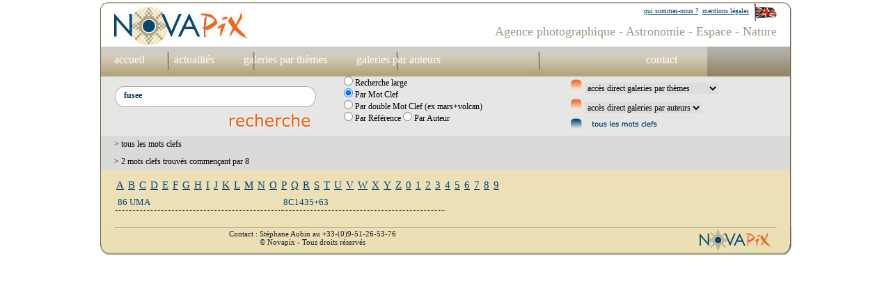

--- FILE ---
content_type: text/html; charset=windows-1252
request_url: https://novapix.net/mots_clefs.php?letter=8&search=fusee&action2=1
body_size: 2956
content:

<!DOCTYPE html PUBLIC "-//W3C//DTD XHTML 1.0 Transitional//EN" "http://www.w3.org/TR/xhtml1/DTD/xhtml1-transitional.dtd">
<html xmlns="http://www.w3.org/1999/xhtml" >
<head>
<title>novapix.net - agence photographique - astronomie - espace - nature - Univers - étoiles - ciel étoilé - nébuleuse - galaxie - apollo - planète - volcan - aurore boréale - lune - constellation - observatoire - terre - terre vue de l’espace - zodiaque - éclipse - télescope - trou noir - big bang - voie lactée - soleil</title>
<meta http-equiv="Content-Type" content="text/html; charset=iso-8859-1" />
<meta name="Keywords" content="Univers - étoiles - ciel étoilé - nébuleuse - galaxie - apollo - planète - volcan - aurore boréale - lune - constellation - observatoire - terre - terre vue de l’espace - zodiaque - éclipse - télescope - trou noir - big bang - voie lactée - soleil - nuage - météorologie - système solaire - satellite - photo satellite - laponie - chili - mars-éclipse de soleil - éclipse de lune - étoile filante - astronomie - espace - nature - apesanteur - pleine lune - station spatiale - atmosphère - asteroide - comète - conquête spatiale - rayon vert - cyclone - astronaute - cadran solaire - astronome - illustration - base lunaire - base martienne - exoplanète - dinosaure - sonde - supernova - fusée - apollo 11 - homme sur la lune - coucher de soleil - iran - nuit-pollution lumineuse"/>
<link href="medias/styles.css" rel="stylesheet" type="text/css" />
</head>
<body>
<div id="global">
<div id="haut">
<div id="haut_A"><div>
<p style="padding-top:5px; padding-right:22px;"><a href="/us/index.php" ><img src="medias/drapo_gb.gif" alt="agence photographique novapix en anglais" /></a></p>
<p><a href="/mentions.php?search=fusee&amp;action2=1" >mentions légales</a></p>
<p><a href="/qui.php?search=fusee&amp;action2=1" >qui sommes-nous ?</a></p>
</div></div>
<div id="haut_B" ><p><h1>Agence photographique - Astronomie - Espace - Nature</h1></p></div>
</div>
<div id="menu"><div>

<p  class="lien">
<a href="/index.php?search=fusee&amp;action2=1" >accueil</a>
</p>


<p  class="lien">
<a href="/actualites.php?search=fusee&amp;action2=1" class="lien" >actualités</a>
</p>



<p  class="lien">
<a href="/themes.php?search=fusee&amp;action2=1" class="lien" >galeries par thèmes</a>
</p>


<p  class="lien">
<a href="/auteurs.php?search=fusee&amp;action2=1" class="lien" >galeries par auteurs</a>
</p>


<p  style="padding-left:275px;" class="lien">
<a href="/contact.php?search=fusee&amp;action2=1" class="lien" >contact</a>
</p>


</div></div>
<div id="SEARCH">

<div>
<form action="found.php" method="post" >
<div id="SEARCH_A">
<div id="SEARCH_FIELD"><div style="padding:6px 0px 0px 10px;"><input  style="padding:3px; border: 1px #fff solid; color: #003366; font-weight:bold;" type="text" size="35" name="search"  value="fusee"/></div>
<p  style="padding-left:160px; padding-top:8px;" ><input  style="border:none;" type="image" src="medias/search/search.png" /></p>
</div>

</div>
<div id="SEARCH_B">
<p><input type="radio" style="border:none;" name="action2" value="0" /> Recherche large</p>


<p><input type="radio" style="border:none;" name="action2" value="1" checked="checked" /> Par Mot Clef </p>

<p><input type="radio" style="border:none;" name="action2" value="2" /> Par double Mot Clef (ex mars+volcan)</p>

<p>
<input type="radio" style="border:none;" name="action2" value="3" /> Par Référence
<input type="radio" style="border:none;" name="action2" value="4" /> Par Auteur
</p>
</div>
</form>
</div>

<div id="SEARCH_C">
<form action="galeries.php" method="post">
<input type="hidden" name="action2" value="1" />
<input type="hidden" name="search" value="fusee" />
<input type="hidden" name="section" value="3" />
<p><img src="medias/search/puce.png" alt="" />
<select style="border:none;" name="id_gal_liste" onchange="this.form.submit();">
<option>accès direct galeries par thèmes</option>
  <option value="12">Astronomes amateurs</option>
   <option value="19">Aurores boréales</option>
   <option value="70">Ciel d'été</option>
   <option value="7">Comètes</option>
   <option value="6">Constellations</option>
   <option value="63">Etoiles et amas d'étoiles</option>
   <option value="83">Etoiles filantes, Asteroides</option>
   <option value="10">Filé d'étoiles et paysages nocturnes</option>
   <option value="85">Fusées</option>
   <option value="11">Galaxies</option>
   <option value="15">Homme dans l'espace</option>
   <option value="23">Illustrations espace</option>
   <option value="25">Illustrations Terre</option>
   <option value="18">La Terre vue de l'espace</option>
   <option value="5">Lune</option>
   <option value="32">Meteo, phénomènes atmosphériques</option>
   <option value="16">Missions Apollo</option>
   <option value="17">Navettes spatiales</option>
   <option value="4">Nébuleuses</option>
   <option value="8">Observatoires</option>
   <option value="9">Planètes du système solaire</option>
   <option value="64">Planètes extrasolaires</option>
   <option value="14">Satellites et sondes spatiales</option>
   <option value="62">Soleil</option>
   <option value="65">Volcanologie et tectonique</option>
  </select>
</p>
</form>

<form action="galeries.php" method="post">
<input type="hidden" name="action2" value="1" />
<input type="hidden" name="search" value="fusee" />
<input type="hidden" name="section" value="4" />
<p><img src="medias/search/puce.png" alt="" />
<select style="border:none;" name="id_gal_liste" onchange="this.form.submit();">
<option>accès direct galeries par auteurs</option>
  <option value="36">Adam Block</option>
   <option value="44">Akira Fujii</option>
   <option value="43">Alan Friedman</option>
   <option value="90">Alex Conu</option>
   <option value="42">Bill &amp; Sally Fletcher</option>
   <option value="39">David De Martin</option>
   <option value="69">David Ducros</option>
   <option value="53">David Malin</option>
   <option value="34">Dennis Anderson</option>
   <option value="28">Don Dixon</option>
   <option value="54">Eric Mouquet</option>
   <option value="41">Fred Espenak</option>
   <option value="73">Grégoire Cirade</option>
   <option value="66">Guillaume Blanchard</option>
   <option value="38">Guillaume Cannat</option>
   <option value="58">Henri Sequeira</option>
   <option value="52">Jerry Lodriguss</option>
   <option value="89">Jia Hao</option>
   <option value="81">Joe Bergeron</option>
   <option value="86">Julius T. Csotonyi</option>
   <option value="76">Kerry-Ann Lecky Hepburn</option>
   <option value="49">Laurent Laveder</option>
   <option value="27">Lionel Bret</option>
   <option value="88">Luc Perrot</option>
   <option value="56">Martin Rietze</option>
   <option value="61">Michael Carroll</option>
   <option value="40">Miloslav Druckmüller</option>
   <option value="82">Mondolithic Studios</option>
   <option value="67">Oshin Zakarian</option>
   <option value="50">Paolo Lazzarotti</option>
   <option value="51">Patrick Lécureuil</option>
   <option value="33">Pierre Carril</option>
   <option value="84">Raul Lunia</option>
   <option value="45">Ray Jay GaBany</option>
   <option value="46">Robert Gendler</option>
   <option value="60">Sebastian Voltmer</option>
   <option value="75">Sébastien Beaucourt</option>
   <option value="37">Serge Brunier</option>
   <option value="31">Shigemi Numazawa</option>
   <option value="29">Space Channel</option>
   <option value="57">Stefan Seip</option>
   <option value="74">Stefano Cancelli</option>
   <option value="47">Stéphane Guisard</option>
   <option value="71">Steven Hobbs</option>
   <option value="78">Tom Davis</option>
   <option value="80">Wally Pacholka</option>
   <option value="68">Walter B.Myers</option>
   <option value="55">Wolfgang Promper</option>
  </select>
</p>
</form>
<p><a href="/mots_clefs.php?search=fusee&amp;action2=1" ><img src="medias/search/puce2.png" alt="" /></a></p>

</div>
</div>
<div id="STATE">
<p> > tous les mots clefs</p>
<p> > 2 mots clefs trouvés commençant par 8</p>
</div>

<div id="middle">
<div id="keys_list">
<p style="float:left;padding:3px;"><a href="/mots_clefs.php?letter=A&search=fusee&action2=1" >A</a><p>
<p style="float:left;padding:3px;"><a href="/mots_clefs.php?letter=B&search=fusee&action2=1" >B</a><p>
<p style="float:left;padding:3px;"><a href="/mots_clefs.php?letter=C&search=fusee&action2=1" >C</a><p>
<p style="float:left;padding:3px;"><a href="/mots_clefs.php?letter=D&search=fusee&action2=1" >D</a><p>
<p style="float:left;padding:3px;"><a href="/mots_clefs.php?letter=E&search=fusee&action2=1" >E</a><p>
<p style="float:left;padding:3px;"><a href="/mots_clefs.php?letter=F&search=fusee&action2=1" >F</a><p>
<p style="float:left;padding:3px;"><a href="/mots_clefs.php?letter=G&search=fusee&action2=1" >G</a><p>
<p style="float:left;padding:3px;"><a href="/mots_clefs.php?letter=H&search=fusee&action2=1" >H</a><p>
<p style="float:left;padding:3px;"><a href="/mots_clefs.php?letter=I&search=fusee&action2=1" >I</a><p>
<p style="float:left;padding:3px;"><a href="/mots_clefs.php?letter=J&search=fusee&action2=1" >J</a><p>
<p style="float:left;padding:3px;"><a href="/mots_clefs.php?letter=K&search=fusee&action2=1" >K</a><p>
<p style="float:left;padding:3px;"><a href="/mots_clefs.php?letter=L&search=fusee&action2=1" >L</a><p>
<p style="float:left;padding:3px;"><a href="/mots_clefs.php?letter=M&search=fusee&action2=1" >M</a><p>
<p style="float:left;padding:3px;"><a href="/mots_clefs.php?letter=N&search=fusee&action2=1" >N</a><p>
<p style="float:left;padding:3px;"><a href="/mots_clefs.php?letter=O&search=fusee&action2=1" >O</a><p>
<p style="float:left;padding:3px;"><a href="/mots_clefs.php?letter=P&search=fusee&action2=1" >P</a><p>
<p style="float:left;padding:3px;"><a href="/mots_clefs.php?letter=Q&search=fusee&action2=1" >Q</a><p>
<p style="float:left;padding:3px;"><a href="/mots_clefs.php?letter=R&search=fusee&action2=1" >R</a><p>
<p style="float:left;padding:3px;"><a href="/mots_clefs.php?letter=S&search=fusee&action2=1" >S</a><p>
<p style="float:left;padding:3px;"><a href="/mots_clefs.php?letter=T&search=fusee&action2=1" >T</a><p>
<p style="float:left;padding:3px;"><a href="/mots_clefs.php?letter=U&search=fusee&action2=1" >U</a><p>
<p style="float:left;padding:3px;"><a href="/mots_clefs.php?letter=V&search=fusee&action2=1" >V</a><p>
<p style="float:left;padding:3px;"><a href="/mots_clefs.php?letter=W&search=fusee&action2=1" >W</a><p>
<p style="float:left;padding:3px;"><a href="/mots_clefs.php?letter=X&search=fusee&action2=1" >X</a><p>
<p style="float:left;padding:3px;"><a href="/mots_clefs.php?letter=Y&search=fusee&action2=1" >Y</a><p>
<p style="float:left;padding:3px;"><a href="/mots_clefs.php?letter=Z&search=fusee&action2=1" >Z</a><p>
<p style="float:left; padding:3px;"><a href="/mots_clefs.php?letter=0&search=fusee&action2=1" >0</a></p>
<p style="float:left; padding:3px;"><a href="/mots_clefs.php?letter=1&search=fusee&action2=1" >1</a></p>
<p style="float:left; padding:3px;"><a href="/mots_clefs.php?letter=2&search=fusee&action2=1" >2</a></p>
<p style="float:left; padding:3px;"><a href="/mots_clefs.php?letter=3&search=fusee&action2=1" >3</a></p>
<p style="float:left; padding:3px;"><a href="/mots_clefs.php?letter=4&search=fusee&action2=1" >4</a></p>
<p style="float:left; padding:3px;"><a href="/mots_clefs.php?letter=5&search=fusee&action2=1" >5</a></p>
<p style="float:left; padding:3px;"><a href="/mots_clefs.php?letter=6&search=fusee&action2=1" >6</a></p>
<p style="float:left; padding:3px;"><a href="/mots_clefs.php?letter=7&search=fusee&action2=1" >7</a></p>
<p style="float:left; padding:3px;"><a href="/mots_clefs.php?letter=8&search=fusee&action2=1" >8</a></p>
<p style="float:left; padding:3px;"><a href="/mots_clefs.php?letter=9&search=fusee&action2=1" >9</a></p>
<p style="clear:left;"></p>


</div>

<div id="keys_list2">
<table>
<tr>

<td style="padding:3px;"><a href="/found.php?search=86 UMA&action2=1" >86 UMA</a></td>
<td style="padding:3px;"><a href="/found.php?search=8C1435+63&action2=1" >8C1435+63</a></td>

</tr>
</table>



</div>


</div>

<div id="FOOTER" ><div style="float:left;padding-top:5px; padding-right:15px;"></div>
<div style="float:left;padding-top:5px;">
<p></p>
<p style="text-align:center;"></p>
</div>

<div style="float:left; padding-left:150px;padding-top:5px;">
<p><a href="/contact.php?action2=1&amp;search=fusee" >Contact : Stéphane Aubin au +33-(0)9-51-26-53-76</a></p>
<p style="text-align:center;">&copy; Novapix - Tous droits réservés</p>
</div>
</div>

</div>
</body>
</html>



--- FILE ---
content_type: text/css
request_url: https://novapix.net/medias/styles.css
body_size: 1128
content:
/* styles par default */
html, body { background-color:#fff; margin: 0px; padding:0px;font: 12px Verdana; color: #000; }
img{border: 0px; }
div,p, h1, ul, li, form, input, table, td {margin: 0px; padding:0px; }
input , select, option, textarea {border:none;padding:0px; font: 12px Verdana;   }
 a{font: 12px Verdana; color: #000; text-decoration: underline; }
 a:link{font: 12px Verdana; color: #000; text-decoration: underline; }
 a:visited{ font: 12px Verdana; color: #000; text-decoration: underline;  }
 a:hover{font: 12px Verdana; color: #F06621; text-decoration: none;  }
 a:active{font: 12px Verdana; color: #000; text-decoration: underline;  }
#global {   width:996px; margin-left:auto;  margin-right:auto;}
#haut { width:996px; height:67px;background: url(/medias/haut.jpg) no-repeat;  }
#haut_A { width:996px; height:35px;  }
#haut_A a:link{font: 10px Verdana; color: #004972;  }
#haut_A a:visited{ font: 10px Verdana; color: #004972; }
#haut_A a:hover{font: 10px Verdana; color: #ff0000; text-decoration: none; }
#haut_A a:active{font: 10px Verdana; color: #004972; }
#haut_A p{padding:10px 3px 0px 3px; }
#haut_B { width:996px; height:32px;  }
#haut p { float:right;   }
#haut  h1 { float:right; font: 18px Verdana; color: #9B9985; padding-right:22px;  }
#menu {width:996px;height:43px;background: url(/medias/menu.jpg) no-repeat;  }
#menu2 {width:996px;height:43px;background: url(/medias/menu2.jpg) no-repeat;  }
.lien {font: 16px Verdana; color: #fff; text-decoration: none; }
.lien a:link{font: 16px Verdana; color: #fff; text-decoration: none; }
.lien a:visited{ font: 16px Verdana; color: #fff; text-decoration: none;  }
.lien a:hover{font: 16px Verdana; color: #F06621; text-decoration: none;  }
.lien a:active{font: 16px Verdana; color: #fff; text-decoration: none;  }
.selected  {font: 16px Verdana; color: #F06621; text-decoration: none; }
.selected  a:link{font: 16px Verdana; color: #F06621; text-decoration: none;  }
.selected a:visited{ font: 16px Verdana; color: #F06621; text-decoration: none;  }
.selected a:hover{font: 16px Verdana; color: #fff; text-decoration: none;  }
.selected a:active{font: 16px Verdana; color: #F06621; text-decoration: none;  }
#menu p {float:left; padding:10px 20px 0px 22px;}
#menu2 p {float:left; padding:10px 20px 0px 22px;}
#SEARCH {overflow:auto;width:996px;background: url(/medias/search.png) repeat-y; padding:0px 22px 0px 22px;}
#SEARCH_A {overflow:auto; float:left;width:330px; padding-top:10px;}
#SEARCH_FIELD {float:left;background: url(/medias/search/search_field.png) no-repeat; width:291px;  }

#SEARCH_B{overflow:auto; float:left;width:325px; }
#SEARCH_C {overflow:auto; float:left;}
#SEARCH_C  p{padding:3px 0px 3px 0px;}
#STATE {overflow:auto;width:996px;background: url(/medias/state.png) repeat-y; }
#STATE p { padding:5px 0px 5px 22px; font: 12px Verdana; color: #000; }
#middle {overflow:auto;width:996px;background: url(/medias/middle.png) repeat-y; padding:10px 22px 20px 22px;}
#HOME_GAUCHE{overflow:auto; float:left;width:590px; }
#PHOTO{   }
#PHOTO table{  background-color:#B3A57E;margin:1px;  }
#PHOTO td{padding:15px;margin:1px; }
.TITRE_PHOTO {font: 16px Verdana; color: #004972; }
.TITRE_PHOTO  img{border:1px #fff solid;}
.TITRE_PHOTO2{font: 13px Verdana; color: #004972; }
.auteur {padding-top:3px;font: 12px Verdana; color: #000; }
.auteur2 {padding-top:1px;font: 10px Verdana; color: #000; }

.lien_galeries  {font: 15px Verdana; color: #787776; text-decoration: none; }
.lien_galeries:link{font: 15px Verdana; color: #787776; text-decoration: none;  }
.lien_galeries:visited{ font: 15px Verdana; color: #787776; text-decoration: none;  }
.lien_galeries:hover{font: 15px Verdana; color: #F06621; text-decoration: none;  }
.lien_galeries:active{font: 15px Verdana; color: #787776; text-decoration: none;  }

.keywords  {font: 12px Verdana; color: #635B45; text-decoration: none; }
.keywords:link{font: 12px Verdana; color: #635B45; text-decoration: none;  }
.keywords:visited{ font: 12px Verdana; color: #635B45; text-decoration: none;  }
.keywords:hover{font: 12px Verdana; color: #F06621; text-decoration: none;  }
.keywords:active{font: 12px Verdana; color: #635B45; text-decoration: none;  }



#HOME_DROITE{overflow:auto; float:left;width:340px; padding-left:22px; }
.HOME_TITRES{  background-color:#B2A47D; padding:3px; font: 16px Verdana; color: #fff;}
.HOME_TITRES2{  background-color:#DAD7BA; padding:3px; font: 14px Verdana; color: #777;}
.HOME_TITRES3{  background-color:#fff; padding:3px; font: 12px Verdana; color: #000;}
.HOME_TITRES4{  background-color:#DAD7BA; padding:3px; font: 14px Verdana; color: #777; text-align:right;}
.HOME_TITRES4 a:link{font: 14px Verdana; color: #777; text-decoration: none;  }
.HOME_TITRES4 a:visited{ font: 14px Verdana; color: #777; text-decoration: none;  }
.HOME_TITRES4 a:hover{font: 14px Verdana; color: #F06621; text-decoration: none;  }
.HOME_TITRES4 a:active{font: 14px Verdana; color: #777; text-decoration: none;  }

#format_texte  { }
#format_texte p {padding-bottom:5px; }

#FORM_CONTACT{float:left; width:600px; font: 14px Verdana; color: #004972; }
#FORM_CONTACT table{ background-color:#CBCBC9; margin:1px;  }
#FORM_CONTACT td{padding:10px;background-color:#E5E5E3;  }
#FORM_CONTACT input{padding:3px;  }

#keys_list {  }
#keys_list a:link{font: 15px Verdana; color: #004972; }
#keys_list a:visited{ font: 15px Verdana; color: #004972; }
#keys_list a:hover{font: 15px Verdana; color: #ff0000; text-decoration: none; }
#keys_list a:active{font: 15px Verdana; color: #004972; }


#keys_list2 {  }
#keys_list2 a:link{font: 13px Verdana; color: #004972;text-decoration: none;  }
#keys_list2 a:visited{ font: 13px Verdana; color: #004972;text-decoration: none; }
#keys_list2 a:hover{font: 13px Verdana; color: #ff0000; text-decoration: none; }
#keys_list2 a:active{font: 13px Verdana; color: #004972; text-decoration: none;}
#keys_list2 table{ }
#keys_list2 td{width:230px; border-bottom:1px dotted #000;}

#FOOTER {overflow:auto;width:996px; height:45px; background: url(/medias/footer.jpg) repeat-y; padding:0px 22px 0px 22px;font: 11px Verdana; color: #17232A;}
#FOOTER a:link{font: 11px Verdana; color: #17232A;text-decoration: none;  }
#FOOTER a:visited{ font: 11px Verdana; color: #17232A;text-decoration: none; }
#FOOTER a:hover{font: 11px Verdana; color: #ff0000; text-decoration: none; }
#FOOTER a:active{font: 11px Verdana; color: #17232A; text-decoration: none;}
/**********/
